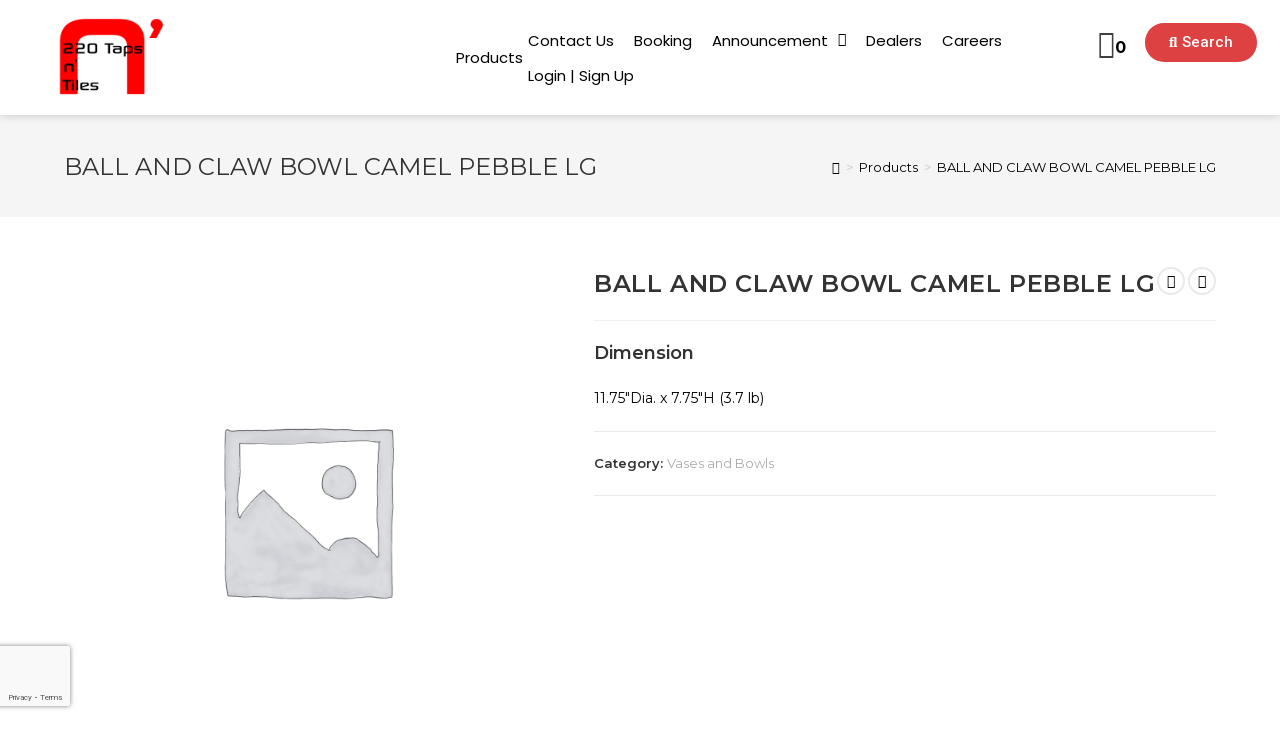

--- FILE ---
content_type: text/html; charset=utf-8
request_url: https://www.google.com/recaptcha/api2/anchor?ar=1&k=6LfkfdAiAAAAAOzzhEFvUmjnWOZ20QcpEIe9NxIy&co=aHR0cHM6Ly9mZWxwb3J0LmNvbS5waDo0NDM.&hl=en&type=v3&v=7gg7H51Q-naNfhmCP3_R47ho&size=invisible&badge=bottomleft&sa=Form&anchor-ms=20000&execute-ms=30000&cb=nwdwnehj5w5c
body_size: 47868
content:
<!DOCTYPE HTML><html dir="ltr" lang="en"><head><meta http-equiv="Content-Type" content="text/html; charset=UTF-8">
<meta http-equiv="X-UA-Compatible" content="IE=edge">
<title>reCAPTCHA</title>
<style type="text/css">
/* cyrillic-ext */
@font-face {
  font-family: 'Roboto';
  font-style: normal;
  font-weight: 400;
  font-stretch: 100%;
  src: url(//fonts.gstatic.com/s/roboto/v48/KFO7CnqEu92Fr1ME7kSn66aGLdTylUAMa3GUBHMdazTgWw.woff2) format('woff2');
  unicode-range: U+0460-052F, U+1C80-1C8A, U+20B4, U+2DE0-2DFF, U+A640-A69F, U+FE2E-FE2F;
}
/* cyrillic */
@font-face {
  font-family: 'Roboto';
  font-style: normal;
  font-weight: 400;
  font-stretch: 100%;
  src: url(//fonts.gstatic.com/s/roboto/v48/KFO7CnqEu92Fr1ME7kSn66aGLdTylUAMa3iUBHMdazTgWw.woff2) format('woff2');
  unicode-range: U+0301, U+0400-045F, U+0490-0491, U+04B0-04B1, U+2116;
}
/* greek-ext */
@font-face {
  font-family: 'Roboto';
  font-style: normal;
  font-weight: 400;
  font-stretch: 100%;
  src: url(//fonts.gstatic.com/s/roboto/v48/KFO7CnqEu92Fr1ME7kSn66aGLdTylUAMa3CUBHMdazTgWw.woff2) format('woff2');
  unicode-range: U+1F00-1FFF;
}
/* greek */
@font-face {
  font-family: 'Roboto';
  font-style: normal;
  font-weight: 400;
  font-stretch: 100%;
  src: url(//fonts.gstatic.com/s/roboto/v48/KFO7CnqEu92Fr1ME7kSn66aGLdTylUAMa3-UBHMdazTgWw.woff2) format('woff2');
  unicode-range: U+0370-0377, U+037A-037F, U+0384-038A, U+038C, U+038E-03A1, U+03A3-03FF;
}
/* math */
@font-face {
  font-family: 'Roboto';
  font-style: normal;
  font-weight: 400;
  font-stretch: 100%;
  src: url(//fonts.gstatic.com/s/roboto/v48/KFO7CnqEu92Fr1ME7kSn66aGLdTylUAMawCUBHMdazTgWw.woff2) format('woff2');
  unicode-range: U+0302-0303, U+0305, U+0307-0308, U+0310, U+0312, U+0315, U+031A, U+0326-0327, U+032C, U+032F-0330, U+0332-0333, U+0338, U+033A, U+0346, U+034D, U+0391-03A1, U+03A3-03A9, U+03B1-03C9, U+03D1, U+03D5-03D6, U+03F0-03F1, U+03F4-03F5, U+2016-2017, U+2034-2038, U+203C, U+2040, U+2043, U+2047, U+2050, U+2057, U+205F, U+2070-2071, U+2074-208E, U+2090-209C, U+20D0-20DC, U+20E1, U+20E5-20EF, U+2100-2112, U+2114-2115, U+2117-2121, U+2123-214F, U+2190, U+2192, U+2194-21AE, U+21B0-21E5, U+21F1-21F2, U+21F4-2211, U+2213-2214, U+2216-22FF, U+2308-230B, U+2310, U+2319, U+231C-2321, U+2336-237A, U+237C, U+2395, U+239B-23B7, U+23D0, U+23DC-23E1, U+2474-2475, U+25AF, U+25B3, U+25B7, U+25BD, U+25C1, U+25CA, U+25CC, U+25FB, U+266D-266F, U+27C0-27FF, U+2900-2AFF, U+2B0E-2B11, U+2B30-2B4C, U+2BFE, U+3030, U+FF5B, U+FF5D, U+1D400-1D7FF, U+1EE00-1EEFF;
}
/* symbols */
@font-face {
  font-family: 'Roboto';
  font-style: normal;
  font-weight: 400;
  font-stretch: 100%;
  src: url(//fonts.gstatic.com/s/roboto/v48/KFO7CnqEu92Fr1ME7kSn66aGLdTylUAMaxKUBHMdazTgWw.woff2) format('woff2');
  unicode-range: U+0001-000C, U+000E-001F, U+007F-009F, U+20DD-20E0, U+20E2-20E4, U+2150-218F, U+2190, U+2192, U+2194-2199, U+21AF, U+21E6-21F0, U+21F3, U+2218-2219, U+2299, U+22C4-22C6, U+2300-243F, U+2440-244A, U+2460-24FF, U+25A0-27BF, U+2800-28FF, U+2921-2922, U+2981, U+29BF, U+29EB, U+2B00-2BFF, U+4DC0-4DFF, U+FFF9-FFFB, U+10140-1018E, U+10190-1019C, U+101A0, U+101D0-101FD, U+102E0-102FB, U+10E60-10E7E, U+1D2C0-1D2D3, U+1D2E0-1D37F, U+1F000-1F0FF, U+1F100-1F1AD, U+1F1E6-1F1FF, U+1F30D-1F30F, U+1F315, U+1F31C, U+1F31E, U+1F320-1F32C, U+1F336, U+1F378, U+1F37D, U+1F382, U+1F393-1F39F, U+1F3A7-1F3A8, U+1F3AC-1F3AF, U+1F3C2, U+1F3C4-1F3C6, U+1F3CA-1F3CE, U+1F3D4-1F3E0, U+1F3ED, U+1F3F1-1F3F3, U+1F3F5-1F3F7, U+1F408, U+1F415, U+1F41F, U+1F426, U+1F43F, U+1F441-1F442, U+1F444, U+1F446-1F449, U+1F44C-1F44E, U+1F453, U+1F46A, U+1F47D, U+1F4A3, U+1F4B0, U+1F4B3, U+1F4B9, U+1F4BB, U+1F4BF, U+1F4C8-1F4CB, U+1F4D6, U+1F4DA, U+1F4DF, U+1F4E3-1F4E6, U+1F4EA-1F4ED, U+1F4F7, U+1F4F9-1F4FB, U+1F4FD-1F4FE, U+1F503, U+1F507-1F50B, U+1F50D, U+1F512-1F513, U+1F53E-1F54A, U+1F54F-1F5FA, U+1F610, U+1F650-1F67F, U+1F687, U+1F68D, U+1F691, U+1F694, U+1F698, U+1F6AD, U+1F6B2, U+1F6B9-1F6BA, U+1F6BC, U+1F6C6-1F6CF, U+1F6D3-1F6D7, U+1F6E0-1F6EA, U+1F6F0-1F6F3, U+1F6F7-1F6FC, U+1F700-1F7FF, U+1F800-1F80B, U+1F810-1F847, U+1F850-1F859, U+1F860-1F887, U+1F890-1F8AD, U+1F8B0-1F8BB, U+1F8C0-1F8C1, U+1F900-1F90B, U+1F93B, U+1F946, U+1F984, U+1F996, U+1F9E9, U+1FA00-1FA6F, U+1FA70-1FA7C, U+1FA80-1FA89, U+1FA8F-1FAC6, U+1FACE-1FADC, U+1FADF-1FAE9, U+1FAF0-1FAF8, U+1FB00-1FBFF;
}
/* vietnamese */
@font-face {
  font-family: 'Roboto';
  font-style: normal;
  font-weight: 400;
  font-stretch: 100%;
  src: url(//fonts.gstatic.com/s/roboto/v48/KFO7CnqEu92Fr1ME7kSn66aGLdTylUAMa3OUBHMdazTgWw.woff2) format('woff2');
  unicode-range: U+0102-0103, U+0110-0111, U+0128-0129, U+0168-0169, U+01A0-01A1, U+01AF-01B0, U+0300-0301, U+0303-0304, U+0308-0309, U+0323, U+0329, U+1EA0-1EF9, U+20AB;
}
/* latin-ext */
@font-face {
  font-family: 'Roboto';
  font-style: normal;
  font-weight: 400;
  font-stretch: 100%;
  src: url(//fonts.gstatic.com/s/roboto/v48/KFO7CnqEu92Fr1ME7kSn66aGLdTylUAMa3KUBHMdazTgWw.woff2) format('woff2');
  unicode-range: U+0100-02BA, U+02BD-02C5, U+02C7-02CC, U+02CE-02D7, U+02DD-02FF, U+0304, U+0308, U+0329, U+1D00-1DBF, U+1E00-1E9F, U+1EF2-1EFF, U+2020, U+20A0-20AB, U+20AD-20C0, U+2113, U+2C60-2C7F, U+A720-A7FF;
}
/* latin */
@font-face {
  font-family: 'Roboto';
  font-style: normal;
  font-weight: 400;
  font-stretch: 100%;
  src: url(//fonts.gstatic.com/s/roboto/v48/KFO7CnqEu92Fr1ME7kSn66aGLdTylUAMa3yUBHMdazQ.woff2) format('woff2');
  unicode-range: U+0000-00FF, U+0131, U+0152-0153, U+02BB-02BC, U+02C6, U+02DA, U+02DC, U+0304, U+0308, U+0329, U+2000-206F, U+20AC, U+2122, U+2191, U+2193, U+2212, U+2215, U+FEFF, U+FFFD;
}
/* cyrillic-ext */
@font-face {
  font-family: 'Roboto';
  font-style: normal;
  font-weight: 500;
  font-stretch: 100%;
  src: url(//fonts.gstatic.com/s/roboto/v48/KFO7CnqEu92Fr1ME7kSn66aGLdTylUAMa3GUBHMdazTgWw.woff2) format('woff2');
  unicode-range: U+0460-052F, U+1C80-1C8A, U+20B4, U+2DE0-2DFF, U+A640-A69F, U+FE2E-FE2F;
}
/* cyrillic */
@font-face {
  font-family: 'Roboto';
  font-style: normal;
  font-weight: 500;
  font-stretch: 100%;
  src: url(//fonts.gstatic.com/s/roboto/v48/KFO7CnqEu92Fr1ME7kSn66aGLdTylUAMa3iUBHMdazTgWw.woff2) format('woff2');
  unicode-range: U+0301, U+0400-045F, U+0490-0491, U+04B0-04B1, U+2116;
}
/* greek-ext */
@font-face {
  font-family: 'Roboto';
  font-style: normal;
  font-weight: 500;
  font-stretch: 100%;
  src: url(//fonts.gstatic.com/s/roboto/v48/KFO7CnqEu92Fr1ME7kSn66aGLdTylUAMa3CUBHMdazTgWw.woff2) format('woff2');
  unicode-range: U+1F00-1FFF;
}
/* greek */
@font-face {
  font-family: 'Roboto';
  font-style: normal;
  font-weight: 500;
  font-stretch: 100%;
  src: url(//fonts.gstatic.com/s/roboto/v48/KFO7CnqEu92Fr1ME7kSn66aGLdTylUAMa3-UBHMdazTgWw.woff2) format('woff2');
  unicode-range: U+0370-0377, U+037A-037F, U+0384-038A, U+038C, U+038E-03A1, U+03A3-03FF;
}
/* math */
@font-face {
  font-family: 'Roboto';
  font-style: normal;
  font-weight: 500;
  font-stretch: 100%;
  src: url(//fonts.gstatic.com/s/roboto/v48/KFO7CnqEu92Fr1ME7kSn66aGLdTylUAMawCUBHMdazTgWw.woff2) format('woff2');
  unicode-range: U+0302-0303, U+0305, U+0307-0308, U+0310, U+0312, U+0315, U+031A, U+0326-0327, U+032C, U+032F-0330, U+0332-0333, U+0338, U+033A, U+0346, U+034D, U+0391-03A1, U+03A3-03A9, U+03B1-03C9, U+03D1, U+03D5-03D6, U+03F0-03F1, U+03F4-03F5, U+2016-2017, U+2034-2038, U+203C, U+2040, U+2043, U+2047, U+2050, U+2057, U+205F, U+2070-2071, U+2074-208E, U+2090-209C, U+20D0-20DC, U+20E1, U+20E5-20EF, U+2100-2112, U+2114-2115, U+2117-2121, U+2123-214F, U+2190, U+2192, U+2194-21AE, U+21B0-21E5, U+21F1-21F2, U+21F4-2211, U+2213-2214, U+2216-22FF, U+2308-230B, U+2310, U+2319, U+231C-2321, U+2336-237A, U+237C, U+2395, U+239B-23B7, U+23D0, U+23DC-23E1, U+2474-2475, U+25AF, U+25B3, U+25B7, U+25BD, U+25C1, U+25CA, U+25CC, U+25FB, U+266D-266F, U+27C0-27FF, U+2900-2AFF, U+2B0E-2B11, U+2B30-2B4C, U+2BFE, U+3030, U+FF5B, U+FF5D, U+1D400-1D7FF, U+1EE00-1EEFF;
}
/* symbols */
@font-face {
  font-family: 'Roboto';
  font-style: normal;
  font-weight: 500;
  font-stretch: 100%;
  src: url(//fonts.gstatic.com/s/roboto/v48/KFO7CnqEu92Fr1ME7kSn66aGLdTylUAMaxKUBHMdazTgWw.woff2) format('woff2');
  unicode-range: U+0001-000C, U+000E-001F, U+007F-009F, U+20DD-20E0, U+20E2-20E4, U+2150-218F, U+2190, U+2192, U+2194-2199, U+21AF, U+21E6-21F0, U+21F3, U+2218-2219, U+2299, U+22C4-22C6, U+2300-243F, U+2440-244A, U+2460-24FF, U+25A0-27BF, U+2800-28FF, U+2921-2922, U+2981, U+29BF, U+29EB, U+2B00-2BFF, U+4DC0-4DFF, U+FFF9-FFFB, U+10140-1018E, U+10190-1019C, U+101A0, U+101D0-101FD, U+102E0-102FB, U+10E60-10E7E, U+1D2C0-1D2D3, U+1D2E0-1D37F, U+1F000-1F0FF, U+1F100-1F1AD, U+1F1E6-1F1FF, U+1F30D-1F30F, U+1F315, U+1F31C, U+1F31E, U+1F320-1F32C, U+1F336, U+1F378, U+1F37D, U+1F382, U+1F393-1F39F, U+1F3A7-1F3A8, U+1F3AC-1F3AF, U+1F3C2, U+1F3C4-1F3C6, U+1F3CA-1F3CE, U+1F3D4-1F3E0, U+1F3ED, U+1F3F1-1F3F3, U+1F3F5-1F3F7, U+1F408, U+1F415, U+1F41F, U+1F426, U+1F43F, U+1F441-1F442, U+1F444, U+1F446-1F449, U+1F44C-1F44E, U+1F453, U+1F46A, U+1F47D, U+1F4A3, U+1F4B0, U+1F4B3, U+1F4B9, U+1F4BB, U+1F4BF, U+1F4C8-1F4CB, U+1F4D6, U+1F4DA, U+1F4DF, U+1F4E3-1F4E6, U+1F4EA-1F4ED, U+1F4F7, U+1F4F9-1F4FB, U+1F4FD-1F4FE, U+1F503, U+1F507-1F50B, U+1F50D, U+1F512-1F513, U+1F53E-1F54A, U+1F54F-1F5FA, U+1F610, U+1F650-1F67F, U+1F687, U+1F68D, U+1F691, U+1F694, U+1F698, U+1F6AD, U+1F6B2, U+1F6B9-1F6BA, U+1F6BC, U+1F6C6-1F6CF, U+1F6D3-1F6D7, U+1F6E0-1F6EA, U+1F6F0-1F6F3, U+1F6F7-1F6FC, U+1F700-1F7FF, U+1F800-1F80B, U+1F810-1F847, U+1F850-1F859, U+1F860-1F887, U+1F890-1F8AD, U+1F8B0-1F8BB, U+1F8C0-1F8C1, U+1F900-1F90B, U+1F93B, U+1F946, U+1F984, U+1F996, U+1F9E9, U+1FA00-1FA6F, U+1FA70-1FA7C, U+1FA80-1FA89, U+1FA8F-1FAC6, U+1FACE-1FADC, U+1FADF-1FAE9, U+1FAF0-1FAF8, U+1FB00-1FBFF;
}
/* vietnamese */
@font-face {
  font-family: 'Roboto';
  font-style: normal;
  font-weight: 500;
  font-stretch: 100%;
  src: url(//fonts.gstatic.com/s/roboto/v48/KFO7CnqEu92Fr1ME7kSn66aGLdTylUAMa3OUBHMdazTgWw.woff2) format('woff2');
  unicode-range: U+0102-0103, U+0110-0111, U+0128-0129, U+0168-0169, U+01A0-01A1, U+01AF-01B0, U+0300-0301, U+0303-0304, U+0308-0309, U+0323, U+0329, U+1EA0-1EF9, U+20AB;
}
/* latin-ext */
@font-face {
  font-family: 'Roboto';
  font-style: normal;
  font-weight: 500;
  font-stretch: 100%;
  src: url(//fonts.gstatic.com/s/roboto/v48/KFO7CnqEu92Fr1ME7kSn66aGLdTylUAMa3KUBHMdazTgWw.woff2) format('woff2');
  unicode-range: U+0100-02BA, U+02BD-02C5, U+02C7-02CC, U+02CE-02D7, U+02DD-02FF, U+0304, U+0308, U+0329, U+1D00-1DBF, U+1E00-1E9F, U+1EF2-1EFF, U+2020, U+20A0-20AB, U+20AD-20C0, U+2113, U+2C60-2C7F, U+A720-A7FF;
}
/* latin */
@font-face {
  font-family: 'Roboto';
  font-style: normal;
  font-weight: 500;
  font-stretch: 100%;
  src: url(//fonts.gstatic.com/s/roboto/v48/KFO7CnqEu92Fr1ME7kSn66aGLdTylUAMa3yUBHMdazQ.woff2) format('woff2');
  unicode-range: U+0000-00FF, U+0131, U+0152-0153, U+02BB-02BC, U+02C6, U+02DA, U+02DC, U+0304, U+0308, U+0329, U+2000-206F, U+20AC, U+2122, U+2191, U+2193, U+2212, U+2215, U+FEFF, U+FFFD;
}
/* cyrillic-ext */
@font-face {
  font-family: 'Roboto';
  font-style: normal;
  font-weight: 900;
  font-stretch: 100%;
  src: url(//fonts.gstatic.com/s/roboto/v48/KFO7CnqEu92Fr1ME7kSn66aGLdTylUAMa3GUBHMdazTgWw.woff2) format('woff2');
  unicode-range: U+0460-052F, U+1C80-1C8A, U+20B4, U+2DE0-2DFF, U+A640-A69F, U+FE2E-FE2F;
}
/* cyrillic */
@font-face {
  font-family: 'Roboto';
  font-style: normal;
  font-weight: 900;
  font-stretch: 100%;
  src: url(//fonts.gstatic.com/s/roboto/v48/KFO7CnqEu92Fr1ME7kSn66aGLdTylUAMa3iUBHMdazTgWw.woff2) format('woff2');
  unicode-range: U+0301, U+0400-045F, U+0490-0491, U+04B0-04B1, U+2116;
}
/* greek-ext */
@font-face {
  font-family: 'Roboto';
  font-style: normal;
  font-weight: 900;
  font-stretch: 100%;
  src: url(//fonts.gstatic.com/s/roboto/v48/KFO7CnqEu92Fr1ME7kSn66aGLdTylUAMa3CUBHMdazTgWw.woff2) format('woff2');
  unicode-range: U+1F00-1FFF;
}
/* greek */
@font-face {
  font-family: 'Roboto';
  font-style: normal;
  font-weight: 900;
  font-stretch: 100%;
  src: url(//fonts.gstatic.com/s/roboto/v48/KFO7CnqEu92Fr1ME7kSn66aGLdTylUAMa3-UBHMdazTgWw.woff2) format('woff2');
  unicode-range: U+0370-0377, U+037A-037F, U+0384-038A, U+038C, U+038E-03A1, U+03A3-03FF;
}
/* math */
@font-face {
  font-family: 'Roboto';
  font-style: normal;
  font-weight: 900;
  font-stretch: 100%;
  src: url(//fonts.gstatic.com/s/roboto/v48/KFO7CnqEu92Fr1ME7kSn66aGLdTylUAMawCUBHMdazTgWw.woff2) format('woff2');
  unicode-range: U+0302-0303, U+0305, U+0307-0308, U+0310, U+0312, U+0315, U+031A, U+0326-0327, U+032C, U+032F-0330, U+0332-0333, U+0338, U+033A, U+0346, U+034D, U+0391-03A1, U+03A3-03A9, U+03B1-03C9, U+03D1, U+03D5-03D6, U+03F0-03F1, U+03F4-03F5, U+2016-2017, U+2034-2038, U+203C, U+2040, U+2043, U+2047, U+2050, U+2057, U+205F, U+2070-2071, U+2074-208E, U+2090-209C, U+20D0-20DC, U+20E1, U+20E5-20EF, U+2100-2112, U+2114-2115, U+2117-2121, U+2123-214F, U+2190, U+2192, U+2194-21AE, U+21B0-21E5, U+21F1-21F2, U+21F4-2211, U+2213-2214, U+2216-22FF, U+2308-230B, U+2310, U+2319, U+231C-2321, U+2336-237A, U+237C, U+2395, U+239B-23B7, U+23D0, U+23DC-23E1, U+2474-2475, U+25AF, U+25B3, U+25B7, U+25BD, U+25C1, U+25CA, U+25CC, U+25FB, U+266D-266F, U+27C0-27FF, U+2900-2AFF, U+2B0E-2B11, U+2B30-2B4C, U+2BFE, U+3030, U+FF5B, U+FF5D, U+1D400-1D7FF, U+1EE00-1EEFF;
}
/* symbols */
@font-face {
  font-family: 'Roboto';
  font-style: normal;
  font-weight: 900;
  font-stretch: 100%;
  src: url(//fonts.gstatic.com/s/roboto/v48/KFO7CnqEu92Fr1ME7kSn66aGLdTylUAMaxKUBHMdazTgWw.woff2) format('woff2');
  unicode-range: U+0001-000C, U+000E-001F, U+007F-009F, U+20DD-20E0, U+20E2-20E4, U+2150-218F, U+2190, U+2192, U+2194-2199, U+21AF, U+21E6-21F0, U+21F3, U+2218-2219, U+2299, U+22C4-22C6, U+2300-243F, U+2440-244A, U+2460-24FF, U+25A0-27BF, U+2800-28FF, U+2921-2922, U+2981, U+29BF, U+29EB, U+2B00-2BFF, U+4DC0-4DFF, U+FFF9-FFFB, U+10140-1018E, U+10190-1019C, U+101A0, U+101D0-101FD, U+102E0-102FB, U+10E60-10E7E, U+1D2C0-1D2D3, U+1D2E0-1D37F, U+1F000-1F0FF, U+1F100-1F1AD, U+1F1E6-1F1FF, U+1F30D-1F30F, U+1F315, U+1F31C, U+1F31E, U+1F320-1F32C, U+1F336, U+1F378, U+1F37D, U+1F382, U+1F393-1F39F, U+1F3A7-1F3A8, U+1F3AC-1F3AF, U+1F3C2, U+1F3C4-1F3C6, U+1F3CA-1F3CE, U+1F3D4-1F3E0, U+1F3ED, U+1F3F1-1F3F3, U+1F3F5-1F3F7, U+1F408, U+1F415, U+1F41F, U+1F426, U+1F43F, U+1F441-1F442, U+1F444, U+1F446-1F449, U+1F44C-1F44E, U+1F453, U+1F46A, U+1F47D, U+1F4A3, U+1F4B0, U+1F4B3, U+1F4B9, U+1F4BB, U+1F4BF, U+1F4C8-1F4CB, U+1F4D6, U+1F4DA, U+1F4DF, U+1F4E3-1F4E6, U+1F4EA-1F4ED, U+1F4F7, U+1F4F9-1F4FB, U+1F4FD-1F4FE, U+1F503, U+1F507-1F50B, U+1F50D, U+1F512-1F513, U+1F53E-1F54A, U+1F54F-1F5FA, U+1F610, U+1F650-1F67F, U+1F687, U+1F68D, U+1F691, U+1F694, U+1F698, U+1F6AD, U+1F6B2, U+1F6B9-1F6BA, U+1F6BC, U+1F6C6-1F6CF, U+1F6D3-1F6D7, U+1F6E0-1F6EA, U+1F6F0-1F6F3, U+1F6F7-1F6FC, U+1F700-1F7FF, U+1F800-1F80B, U+1F810-1F847, U+1F850-1F859, U+1F860-1F887, U+1F890-1F8AD, U+1F8B0-1F8BB, U+1F8C0-1F8C1, U+1F900-1F90B, U+1F93B, U+1F946, U+1F984, U+1F996, U+1F9E9, U+1FA00-1FA6F, U+1FA70-1FA7C, U+1FA80-1FA89, U+1FA8F-1FAC6, U+1FACE-1FADC, U+1FADF-1FAE9, U+1FAF0-1FAF8, U+1FB00-1FBFF;
}
/* vietnamese */
@font-face {
  font-family: 'Roboto';
  font-style: normal;
  font-weight: 900;
  font-stretch: 100%;
  src: url(//fonts.gstatic.com/s/roboto/v48/KFO7CnqEu92Fr1ME7kSn66aGLdTylUAMa3OUBHMdazTgWw.woff2) format('woff2');
  unicode-range: U+0102-0103, U+0110-0111, U+0128-0129, U+0168-0169, U+01A0-01A1, U+01AF-01B0, U+0300-0301, U+0303-0304, U+0308-0309, U+0323, U+0329, U+1EA0-1EF9, U+20AB;
}
/* latin-ext */
@font-face {
  font-family: 'Roboto';
  font-style: normal;
  font-weight: 900;
  font-stretch: 100%;
  src: url(//fonts.gstatic.com/s/roboto/v48/KFO7CnqEu92Fr1ME7kSn66aGLdTylUAMa3KUBHMdazTgWw.woff2) format('woff2');
  unicode-range: U+0100-02BA, U+02BD-02C5, U+02C7-02CC, U+02CE-02D7, U+02DD-02FF, U+0304, U+0308, U+0329, U+1D00-1DBF, U+1E00-1E9F, U+1EF2-1EFF, U+2020, U+20A0-20AB, U+20AD-20C0, U+2113, U+2C60-2C7F, U+A720-A7FF;
}
/* latin */
@font-face {
  font-family: 'Roboto';
  font-style: normal;
  font-weight: 900;
  font-stretch: 100%;
  src: url(//fonts.gstatic.com/s/roboto/v48/KFO7CnqEu92Fr1ME7kSn66aGLdTylUAMa3yUBHMdazQ.woff2) format('woff2');
  unicode-range: U+0000-00FF, U+0131, U+0152-0153, U+02BB-02BC, U+02C6, U+02DA, U+02DC, U+0304, U+0308, U+0329, U+2000-206F, U+20AC, U+2122, U+2191, U+2193, U+2212, U+2215, U+FEFF, U+FFFD;
}

</style>
<link rel="stylesheet" type="text/css" href="https://www.gstatic.com/recaptcha/releases/7gg7H51Q-naNfhmCP3_R47ho/styles__ltr.css">
<script nonce="TdjD71L3YqXAVfEXXdS2Zw" type="text/javascript">window['__recaptcha_api'] = 'https://www.google.com/recaptcha/api2/';</script>
<script type="text/javascript" src="https://www.gstatic.com/recaptcha/releases/7gg7H51Q-naNfhmCP3_R47ho/recaptcha__en.js" nonce="TdjD71L3YqXAVfEXXdS2Zw">
      
    </script></head>
<body><div id="rc-anchor-alert" class="rc-anchor-alert"></div>
<input type="hidden" id="recaptcha-token" value="[base64]">
<script type="text/javascript" nonce="TdjD71L3YqXAVfEXXdS2Zw">
      recaptcha.anchor.Main.init("[\x22ainput\x22,[\x22bgdata\x22,\x22\x22,\[base64]/[base64]/bmV3IFpbdF0obVswXSk6Sz09Mj9uZXcgWlt0XShtWzBdLG1bMV0pOks9PTM/bmV3IFpbdF0obVswXSxtWzFdLG1bMl0pOks9PTQ/[base64]/[base64]/[base64]/[base64]/[base64]/[base64]/[base64]/[base64]/[base64]/[base64]/[base64]/[base64]/[base64]/[base64]\\u003d\\u003d\x22,\[base64]\\u003d\x22,\x22wo5WIsKyw4Fqw5vDkHZYw5tqRsK4Rzx0wrTCrsO+bsOLwrwGFT4bGcKgCU/DnThtwqrDpsOzN2jCkCbCk8OLDsKKVsK5TsOPwobCnV4fwo8AwrPDk0rCgsOvIcOSwozDlcOKw6YWwpVjw64jPjjChsKqNcK9K8OTUlvDk0fDqMKrw7XDr1IZwq1Bw5vDhcOawrZ2wp/CusKcVcKmT8K/[base64]/[base64]/ClGQfwpHCp8KRwq3ClCvDscO1w7PDocOAwqxQwodRNsKfwp7DssK7I8OvEcO0wqvCssOZEE3CqDjDplnCsMOyw7djCn5AH8OnwpMfMMKSwoPDssOYbBHDkcOLXcOywo7CqMKWbsKwKTg/[base64]/Cn8OawoJBKcKCwozDr8OdR8Ogf8KfwrPCgMKFwp7Dvjxyw7XCrMKhWsKzUsKSYcKhGlvCiWXDlcOmCcOBLxIdwo5ewpjCv0bDgG0PCMKMLH7Cj2kBwro8PGzDuSnCjm/CkW/[base64]/CtMKxWFlbWcKfW1N/wprDgsOxw7PDn8K4JsO5Li1uVgZ0e05dV8OCXsOIwoTCqsKjwo4kw7/[base64]/CtDPCmFlIc8OPY0jDj3DDsxTCiGHCt3vCkmgvZ8KUQMK0woDDg8KNwqHDmh/DmGHCgUzCt8Kgw4cGKxDDqjrDnx7CqMKOAcOHw6phw5gAbcKFf29cwp5QagoJwrTCvsO2WsKXTijCuFvCj8KJw7PCtiRGw4TDqi/DkAMhHlfClHEcW0TDvsO4D8KGw4IIwoNAwqI/[base64]/SWvDgcKVUsOJaMKYw4Ipw6ddWyoRTMOpwq7DhCcoBsKKw5fCvMOqwp3DqBkxwrvCh0BlwrAUw7d8w4zDjMOewpwUWMKJE1w3VjHCpA1Aw6VhDGJBw7nClMKgw7DCslEpw7rDocOmE3/ChcOEw7PDjMO3wonCnFDDhMK7f8OBKsKhwrXChsKww4LCl8KFw6rCosK+wrd+Sjk3wp7DkGvCjSpleMKkRMKTwqLCocOYw7k6wrTCjcKjw7IhdAdmIwh+wpNjw4HDgsODTMKGPQ7Cl8KXwrvDrcOAZsOZbMOFXsKGKsKiawvDs1vClgHDiA7CmsOBF0/[base64]/[base64]/[base64]/OELDk1HCu8OFDyw+BjLCgsKXwowwOn3CssK/[base64]/Cl8KuCWjDpCjCpCvCv1FPKG84Xg8Dw4VQLsOvW8OLw4MCdFfDvcOfw57CkgLCtsKLEgNDGGrDkcK7wroFwqc3worDq1dSQcK9TsOCaG/[base64]/Dl8OkHcOMJcKnCsKhwqAOw7gMw5vCp8Kfw60Cf1nCk8KRwo4UI27DvMOtw67CkcOGwrVOwpN2clPDiwvDsDvCqcKdw7PCshdDWMKJwpXDhkZjcC/[base64]/w7wHXnLDqsOEAyITworCqgvCtUbCmFU1ICBfwqzCpUgyMHnDh3nDiMOYUhJmw6RRCBJ+XMKgRMOuH3fCpXPDosKsw7Y9wqh6aBpawrcyw6/CkgDDrmoQJsKXPkEmw4JVfMODbcOhw4/[base64]/CpMO2w4zDgyPCiMKkwogEwpLCrjTDq8OPwqTDv8O8w5rCh8KgdsKANsO3VW8GwrkGw7ZaClvCi33CikvDsMO7w4YmXMOxW0I4wpZeL8OVGAImw5bCmMKMw4XDgMKQwpkrZsO9wpfDoy3DosO8XMOiHjfCncOqLAnCtcKkwr1/wozClMOOwocQNSHCisK3TyMwwoDCkxRZw6HDkgMFb1oMw7B7woRkasOGBVfDg3PCnMOjwp3CjiIWw6LDpcKUwpvCt8KGKMKiUyjCkMOJwqnCgcKawoV6w73DmXgJeVwuw6zDjcKlfxwEDcO6w59NQBrCqMOLQWjCkm5xwqE/wrFuw7F1Niwgw4HDlcK9TTbDihwtw77CnR1scMOBw5PCrsKUw69Aw65fVMOjCHvCvjvDl0VjEcKAwp4Mw7/DhBBOw4NBYcKpw7TCg8K0KCfCv1Jcw4nDqWVMwqE0cWfDu3vDgMKqw4jDgFDCoh/ClhZydcOhwozCtsKfwqrCsAMQwr3Do8KJY3rCk8OWw4jDscO/XkVRwqnDjScmBHwpw7LDgMOowojCnlxqfW7Cjz3Do8KaDcKhOWI7w4/CsMK+TMK2wrR/wrBJw7LCgXTCnEoxG1nDusKudcKow54aw5nDiS7DnR05w6HCoWLClMKOOXQcMyBoNU7DoUVcwonClDbDr8OAwqnDoh/DkcKlOcKiwq/DmsO4JsOrdibDuRAEQ8ODelHDp8OQRcOeOcKaw4HDn8KvwrMPwoDDv3bCmTJUIU1Fb2rDq1/Dv8OydsOLw63CpsKwwr/DjsO0wrh3W3o6MjwJWXceTcOhw5LDmiHDhgg4wp9VwpXDkcKPw6dFw5/[base64]/CssOKw5vCq2fCoEo7fXgqw5XCsy88w4luIMK7woRbSsOzFxddZ0YgTcK+wqTCkgQLKMK3woZWbMOrLMKvwqTDtn0Tw7HCscKkwoxqw7EiVcOQw4zDhwnCg8K0wqrDmsOIR8KtfTLClhfDmGDDrsK/wr/ChcOHw6twwpsxw6nCrGbCgMOVwrnCrVzDgMKEPVwSw4YXw6N7B8OqwqERJcKHw6zDjirDlSTDrBI4w6tAwpTDuzLDt8Kec8OIwo/CusKTw7c3Zx3CiCQAwpowwrsAwopMw4ZRIcKPNwrCrMOOw6XCjcKqDEQNwqUXaAVdwprDoFHDgV0TUcKIEXPDgyjDhcKyw4vDpFQww4/CosKRw74Qb8O7wovChBDCknrDk0MNwqrDvzDDhF8pXsOVVMK9w4jDiwXDpmXDmsK/wrh4wo0OLsKlw5c6w5d+QcKuwrxTCMOaSwN6J8OdXMOWUwIcw75TwpbDvsKxwoR5w6nCr27Dkl1Uc0zDlg/[base64]/woAcwph/w6drwojCmmVsw6hXMBvDtcO0asOswrFrwo7DrDRaw4VFwqPDmEnDqTbCo8KmwooBAcODOsOVPA3CtcKYd8K2w7p3w6jCjA1gwpwZLEHDvjZ8woYoBABlaULCs8KJwozDjMOxWBR5wrLCqGU/a8OvMBJGw41Sw5vCkQTClXzDrgbCnsO7wo8Ww5VCwrrCksOHScOVdhTCl8K5w6wnw6JUw7V3w71Swo4IwqBFw6IPBHB/[base64]/w70oB2/DkTRPL2jChFvClx0lw7DCmTDDg8KUw5DChzARUsKsTWwUUsOOW8Oiw5TDqcOdw44ew6/CtMOzTWjDklAZw5PDolhCUsKjwrdzwqLCkAHCjUVYc2UPw7jDh8OGw4Jjwroow7XDjsK0BATDh8KQwpsTwpsHBsO/XlHCsMOhw6HDt8OOwqDDinEpw4LDgh0mwoMWXULCpsOuKXN0WCQdBsOKTsK4PHZnJ8Kcw5HDlUlAwr0AJGnClTdXwr/DsCXDgsKaAEVZwqjDgmpUw6XCqh5DfHnDm0vCviTDq8Odwr7DisKIVDrDiVzDgsKCMmhFw6/CqSwBwpMkFcKzGsK+HzR9woFZTMKQDXBBwpoIwp7Dn8KFGcOjWynChhfDk3vCtGnDp8Ogw4DDjcO6wr1qPsOZAHEAf1kmQQzCvnjDminCm0nCiGccA8OlQ8KTwqXDmD/[base64]/OsOcw7wPw6rCj8K5woI/wq9NCFBmT8Ktw44Rw78dayzDqCDDgMOrLi/CkcOIwq3Cq2TDhDUITzkZX1DCr0fCrMKCTR5owqrDvsKDKRIiBMObP1EVw5Jbw5dqCMKRw7jCgh4BwpEha3/DiDvClcOzw6cUH8OvY8Ocw4k1aQDCusKtwr7DjcKcw4LDo8OsWmfCksOYRsKrw6pHYwYdehLCiMKMwrfDuMK7wq3Ckmh9DyBRezfDgMOIbcOICcKWw77CisOJwphueMOAScKHw4rDhcO4wr/CkTsbIMKGCDcFPsKtwqoHZsKTTsKgw57CtMOgZD1salnDocOzc8K5GE8oT1PDssOLPUp/BWMywqNiw5YsB8KUwqZmw6PDiQFHc3jCvMKTw7MZwpc8Kgc2w4fDj8KTNsK/CTDDo8OrwovCnMKww6/Cn8K0wrzCoz/[base64]/Cq8KZw5/Cl8K8DcOow4QLw6fCj8KTOMOSccKxLkJ3w65LLMOYwrtOw4XChnfCm8KFO8KwwpTCnHzDo33CoMKdaUtKwqNCdCrCr3LCgx3CpsK+UCtywq3DlEzCr8O8w4/DmsKRcy4PasOfwqLCgCzDjcKYLn5Qw7ECwp7Dk0LDvh0+N8Onw6nCi8O6Pl3Dl8KDQjLDicOWTD/DuMO6RkvChk0fGsKIbsO2wrfCt8KEwrrClFnDksKHwoZhYsO6wpFXwr/Cv1PCigXDi8K6IA7CpCTCisOoLUzDjMO1w7fCv3YeIMO2IjnDicKWQcO+ecKzw5lAwp5yw7nCqMKawpnChcK+w5k9wonDjMOkw6vDsWbDu0NwJyRPNwJZw4gHFsOrwrpcwqnDh2AsA13CpWsgw7Mxwqxhw43DuzjCmHAFw7TCiGUywojDpCTDjmBmwohDw5wuw4U/RWjCksKFe8OowpjCmMOZwqB9wq9QRjMMdRRPQFzChz9DIsOTw6XDiAs5IlnDvSAtVsKjw6rDqcKTUMOgw61Uw40kwrvCqRJow4pOFB1oVy9+GsO3McO4wqtRwpzDrcKAwoZQPsKjwq5yEsOwwpAgHCAEwoU6w77Co8OIAcOAwq/Dl8Oyw6DCl8OeQE8ySC7CpBNBGMOVwrHDsy7DsAzDkj/CkcOFwrkMCjjDhlHCrcKwasOqwoAzw48uw5rCpMOJwqZTXzfCr0lEVgEKwpXDvcKXAMOUw5DCgwxRwqE3JmTCi8O0BMK5AcO3ScOQwqLCsldGw6/DuMK6wrYQwr3Cp1rDm8KpbsO2w4VEwrfClXbCvkRUGTHCnMKPwoZvTU/[base64]/Cq8KXecKKbw/DsH03w6UGwrbCscO2S29dw5fChMKYZHPDucKnw6nCuSrDpcK3woIEGcKKw5ZaRybCqcOKwqPDs2LCjBbDkMKVCD/CssKDbV7DjsOlw5MCwpHCmjNHwr/Cs1bDgzDDhcOww5nDpWpmw4fCtcKew63DslHCpsK3w43Dv8OTUcK8LA5RMMOBXW55dEBlw6okw53DkD/[base64]/wqNaD8OvbsK/w40VA8K+w7/[base64]/DnCXCtsO6T1Q6VyZcwoAZUgZHw7jDgw3ClBnDpxnCnBlAOsOGEVRhw5k2wqHCvMKsw7DDrsKaZRlfw5fDkClcw5EnShV8UHzCqTvClmLCm8OVwqs0w7bDh8Oew7BuIhVgesOtw7PDlgrDsn3Co8O2EsKqwqrChVXClcK/H8KJw6IIPjc/OcOnw51QJzPCp8OjEMKww4HDumYdGD3Cohsgwr0Aw5zDrQnDgxgSwqTCgMK2w6BEwoDCgVlEPcKuehkSwr9SN8KDVHnCtcKzZDTDm1wewpZgGsKeJMO3wph9dsKBDgfDh010wqsFwrVsdgFPasKVRMKywrIWXcKqQsK0ZnonwozDshzDgcK/wrBRaE83cDc3w43DkcOQw6vCnMO1BGLDkjJKY8KfwpFSQMOFwrLClR8dwqfChMKABwhlwocgSsOoBMKTwrVuEGnCqkJKTcKpGSjDlcK+NcKiQFjDu3vDncOGQiAhw45mwrHCuAnChxnCjSjDh8KPwo/CtcKGCMORw7VcK8O3w5Azwp0xVsOJPz/CjQwPwoTDpMOaw4/DsmvCjXrCuztnFMODSMKlLQ3Do8OJw7F1wr8VXSPDjSvCrcKDw6vCtcOfwrfCv8K4wrjCuinDgho8AxHCkhR5w7HDpMO/[base64]/[base64]/CrcOrVWPDvsKawolawrNaJcKjJsO0JF/CqSjDlhYIw5ptQ3bCocKnw63CtMOFw4XCqcORw6kQwqpAwqDCtsKmwpHCnsKuwqkpw5XCvjTCgGhyw4jDtcKtw4HDr8OawqnDo8KeBEbCqcKxYW0IK8KkNsKRGAvCpsKSw5pBw5fDp8O5wpDDjzduScKUQMK4wrLCtcO+MBbCpEFNw6/[base64]/asO4wrMUTTPDmF3Cow3CpmguWwzDtnPDisOTdFItw6ddwrjCh21IQWAhS8KlHCPCmMOBYsOaw5BqR8Orw40Uw6zDjcO4w7oiw5Iew51Jb8KDw6ozKmfDiyNawrsjw7HCncOTJBQwSsKRHzzCkm3Ckhh8NjUGwq5mwofChDbDgy/DkQVgwojCt1DDkkBEwq0nwrbCuA/Cg8KRw4A3V0g2FcKUw7zClMOEw4bDrMODw5vCmmcgaMOKw4t6w7XDg8KfA3JUwojDp08lZcKYw5rCm8OuP8OzwowzM8OfIsKuamV/w6EAJMOYwoLDsAXCisO9XRwjYzgXw5vDggpvwoDDmjJvbcKRwoN+QsOLw6fDhXnDusKCwpvDsGo6MBLCs8OhPXHDmzVBDQjCn8OzwoHDjMK2wrTChAvDgcK/OCbDocKawow3wrPDmjpow5lcIsKrZMKewrHDocK7c11Ow53DoiVIWAd6XcK8w4VwQcOZwrHCqV/DgglQe8OMXDPCucOyw5DDgsKhwqXDgWdgeSAGRz5BNMKTw5pgWFnDvMKQUsKHTDbCoyPCpX7Cq8O2w7bDoAfDhsKdw6XCvcOgEMKWEcOBHnTChDEQVsK+w6jDqMKiwozDiMKewqJFwqN/w73DkMK+RsKkwpbCnE/ChsKqUnvDpsOXw6wwAxnCjsKELsOQAcKaw7vDucKrOh7CmF7CosKhw64kwoxvw7ReZAEHBwZuwrTCnh3DuC8/Tzhkw44wOywDGcOFG05SwqwIVDxCwoYEdsObXsKFZh3DomfDlsKRw4HDp0TCs8OPMxFsPzvCjsO9w57Cs8KgScKWHsKKw6bCmETDpcKDBUvCosKRC8OYwozDp8O+BinCoS3DtlnDp8ObXsOsbsKLW8Okw5UKFMO1w7/DmcO7RCTCkhh8wrHCinB8wpQFw5TCvsODw5IPcsOzwr3Dl2TDiEzDosK6Ihx1VcOnw7zDjsOFEWNlwpHClsKtwoA7KMOEw6rCoHRswq7ChBIWw6rCjRFhwph/JsKVwoQMw7xtV8OBZFDChjASJsKkw5nCl8Oow5XDicOzw7dAEWzCgsOuw6rDgBdmJ8Orw7hdEMOBw5xLE8Ofw4TDmldqw71ow5fCpAtDWcOwwp/[base64]/Co1nCi0HCvSHCjzoqOcKHP8KlSGnDliPDuCYqAMKuwovCl8O9w4wVVMK6NsOpwpTDq8KsKHXCqcO3wqoew452w7TCmcK2XWLCssO7LMOcw4HDh8KIwo4Rw6EkHzvDtsKiV27Chi/Cj0AbVmZDbsKRw5rCqlJCMVXDu8KtEMOVP8OXJzk1bnUyClHCiWTDlMKyw6PCjcKKw6l/w5DDsSDCjSLClB7Cq8OPw6fCksOdwr4ywrUrJCMOS1dQw4LDukHDph/DlyTCosKoEypxf19qwotewrBUUMOfw7l/fVnCtsKxw5DDscKDYcOdNMOVw4TCvcKBwrHDqRnCksOXw5/[base64]/CqcOWcnfCmFrDvhPDlMO1wptzwoDDkDMpw6RRwrpwS8KCwpzDtxbDt8KQY8KwCCBUMMKwHSzDg8OXTjB1d8OCHsO9w6sbwpnCuw0/[base64]/CosK+U3Iyw4jDrcOowprCvsOgFMKKw73CgMOvw5J5w4/[base64]/DtjUHw7jDhCXCpcKtZAILwp5+w6o8w7YXEcKtw68SG8KEwoHCuMKDYsKjWw5Vw4HCrsK7H0FCCl/[base64]/DiMOmwqPClMKcLTLCmU0GUsO4bBDDhsK4LcKWQ3zCvsK0YsOZH8KMwozDjRxSwoMTwrPDrMOUwqprTiTDlMOQw6IIGEtuw51wTsO3FhbCrMOFRAY8w7DCnm9PLMObIDHCjMOzw4vCmSLCq0rCqsKgw63CoFVVasK2BUXCmkHDtsKRw79uwp/Dp8OewowpE1zDgiI6wqcxE8OxTFJ2X8KbwptIT8OfwqzDp8OED2XClMKZw63CgAPDo8Kcw5/DusKcwqM0w6lMTmcXw6rCjgMYUMKuw4LDisKqW8K/[base64]/CncOgGcKIw6TCvcKgwrF+wo3DssKlw4TDqcO6MDI+w7Esw5UcAk1yw6oSecOLGsOow5khwq1jw67CuMOKwpB/d8KIwp3CocKmHkTDrsKTdzFKwoN4G1vCtMO4BcKiw7HDkcK6wrnDmy4swpjCtsKjwoxIw4PCqRrDnMOewpvCuMKfwrU+Sj/CskQtcsOGcMK+a8KkEsOfbMOQw5RiIAXCpcKsX8O+fm91ScKzw4EWw6/Ci8Oswrl6w7nDqMOjw7/[base64]/wovChUDCrcKXQsKjwobCkX7DhQ8IAsKsf27CrMKIwqUDwqzDvkXClkg+w5tJbQ3DsMOHXcOOw6fDjHZSRgMlQ8KiWsOpH0rCgMKcLsKtw6IcUcKDwrcLb8K2woEKQhPDosOhw4zCssOfw6EGcR9Vwo3DoE8cb1DCgT0MwqV9wpLDslRBw7AlMSwHw6A+w4/ChsKOw5HDkHNwwroDSsKWw78tQsK0wp7CjsKEXMKPw5QHV18xw47DtsOudR7CnMKdw4BMwrnDsVIJw7ISRMKLwpfClsKIDMKZHDbCvwtQfVDCqsKPAWXDoWjDrcKjwrzDqcOPwqEabiXDklzCskREwpFMVcOaEMOXOB3DusKgw5xZwqNEUhbCpm3CvsO/HhtlQhs/[base64]/w5nDhTfDunkFwrZ8w5bCvlE6aSRlw5nDu1oSwrnDmsK/woEuwrEYwpPCm8KMV3c0Kg7CmFMNScKEBMKjNgnCocKgZwldw43DlcO5w4/CsEHDisKJElYywrVxwpLDv3nDtsOvw47DvMKywrbDusOowq5Vd8OQICN6wpU5UGNJw7IjwqjDosOmw4N3FcKQUcOARsK2D1TCrWfDiAELw6TCncOBRAMccmrDgSgVZW/CiMKdEW3CtDfDuS7Ck1w4w61AWDDCk8OYZ8KCw6XCt8Klw77Cu0whD8KvRj7CscKKw7TCkA3CpQ7Cl8KjVMOGTsKbwqBawrrCvkpLME1Uw4dNwpNoBElwZll4w5Qlw5hXwoLDpXdVJy/DnMKBw519w64Pw6zCoMK4woPDlMKxesKMRj9fwqMCwpA9w7EQw5oGwoHCgBnCvE3Ck8KGw6R4L3V/wqLDj8K5cMOlU1o3wq5DDgMVEsO4YRs+WsOtJcKmw6zCj8KVUEDCh8K/Xy8dSXR6w4jCjDzDsWHCvkU5YsO2fSbCk0R/esKmDMOAKcOkw77Dv8KGLXFfwrrCjcOEwogYUA4MbW/CiGBkw7/CmsOeeHzCkWBCFhrCpAjDgcKcHyNjNnTDumtaw4kpwqPCrMOCwpHDsVrDosKbD8O4w6PDixo8w67CmXXDpwIdU0zDt1JhwqsQBcO5w7hyw7V9wrgBw4k4w7JrCsKIw4ovw7nDnRM8CifCvcKiYMOyC8ONw6wfO8OpQxbCvgttwqTDjT7Ds00+w7Qpw7pWChknUF/DgjzDl8O2L8OAXwHDrsKWw5NeHjhJw47Ch8KPQBHDrTN8w5DDl8K7w4jCvMKxasOQWBp9GhNVwq5fwoxkw69mw5XCqGPDpWfDmQhvwp3DtFkmw4hUXU97w5nCtyvDksKXFm1gKVjCkkjDqMKXaV/CtcOMwodADwFcwqsxdsO1IsKvw5ILw64pEsK3XMKiwrgDwrXCoVbDmcKTwrJyE8Kpw5phPV/DvEIdIMOrDMKHOMKaV8OsWWPCsXvDtAvCkj7DtBbDtMK2w5NdwrULw5XCi8KXwrrCun1dwpcbJMOTw5/DpMOzw5XDmAsZUMOdU8Kaw4VpEB3DvMKbwq0VMMOPcMO5FRbDk8Klw4Y7EF4RHCvCpDrCu8KxGjfCp2hQw6bDlxrDsx/ClMKVDH3Cu0LDssKUFFBHwrJ6w5kjWcObakJXw6/CmU/Cn8KDamjCkEjCmj1bwrnDr3vCh8Omwp7DuTZaFsKaVsKzw7dERMKqw7UTcMKJwp3CkA15ZDMfW0TDmxJ7wpMoZ0YWLTISw6gGwo/DgR5pAcOgZAvDjz7CigXDp8KQTcK0w6RfBwgFwqNIWXgTc8ORaEcqwpTDqg5iwoRhUcKFGy01S8Ovw5nDkcOMwrDDo8OSZMO4wqwbT8K1w4/DucOxwrrDvl1Ldz/[base64]/DmMK0CDbCrcKoLGEcwoMbw7JPwrzDrB/CuWXDoSJoc8KJwosUd8K8woAWf2DCncO0EgxaKsKmw5TCuRvCmg1MEmkvwpfClMOeYMKZw4lewoNFwp40w7l9UMKtw6/DtMOvHSDDr8OpwojCmsOpbHDCscKQwoHCi0DDikbDsMOzXgMUecKOw4dkwojDr3XDs8OrIcKLVzTDln7DmsKoF8OOBBYOwqI/WsOFwpwrF8OkPhAKwqnCtMOVwpBzwqowa1vDrHl4wqPDpsK5wq3DuMKOwqdhQw7CmsKOOiw2wpPDi8K9XTEOJ8OFwpHCmEnCl8OGWkoBwrfCocK/[base64]/bzbDrS3Dh8OHEMO6woZFwovCi8O/[base64]/[base64]/w6vDlMKMw5YgIMKVw4TDj8O/FcOuw5fDsCDDnT4efsK0wpcfw597FsKOwosdSMKaw7/DnlUJATrDjAgRDVVMw6bChiDCvcKbw7jDl0wMI8KxayfCnnbCjFXDiQPCuErClMKuw7nCgy51wp1IO8O8w6vDvUzCqcOYL8Oyw4jDt3kkbH3CkMOow6rCgxYMbwDCqsOSZcKgwq5Rw5vDq8OwRQrCjj3DnFnCosOvwqXCoFMxScOFM8O2X8KIwo9Wwq/[base64]/CmAHDu8O8VH5tw7nCt8OBOmDCr8ORUsOTwpNnwofDlcOQw4/[base64]/WcO5Q8KuV0XCnMKgVsObZcKdF8OJw4jDoRzDmXAjacOAwqnCo13DihgPw63DgMO4w6nCusKUKFnChcK6wqcgw5DCncOOw5jDu0HDrsOEwqvDiCHDtsKXw4PDhFrDvMKbVEPCpMKSwofDimvDvArCqFstw6EmCMKPL8Kwwq/CvB7DkMOxw7dbHsKYwprCmMOPEGI7wpTDj0LCk8K1wqpVwoscM8K5BsKlHMO7byQ8wqhWIsKgwoPCtyrCtB5mwr/ChMKFM8KvwrwqeMOsfhpZwqcswqg5ZMOdGMKzZcKaVm58wpHCpcOsPkURYlMJEW5aS2/DhGRfE8OcScKqwpbDs8KFUhVsW8K+PQkITsK4wrnDgyZMwr93ex/Ckko0VGHDgsKQw63DrMK4RyTCuXQYHwTCnSDDksK6IRTCq0E4w7LDnMKFw6TDmBXDjw0ww7XCoMOVwrEbw4TDncOkUcOCU8KYw6bCqcKaNTIpHUrDm8OQJ8OnwokMPMOyf2bDkMOELMKKBAfDjG/CvsOSwqDComDDiMKAUsO/w53CgXgQFRPClS40wr/[base64]/Ch8ONM8O8w68lw6AtFVQ+wrBSGnbCqxnCggXDsS/[base64]/Du1fDhcK6wqtkw6jChBHCul/DqsKsLMOHw5VrJ8OUw4/Dn8KIw7VRwq7Dh1XCtQZKUT03E3IeY8OpfXzCjRPDhcOOwr7DicK3w6s0w6XCtz9owr5wwpPDrsK9UjQXFMK5esO0TsO5wqXDlsKEw4fCtGXDhCtWAMOKIsKTecK9HcOcw6/DmkMSwpnCq0o6wpArw71awoLDr8KSwrzCnFfCtGvChcKYKyjClzrChsOUcGVCw5RMw6fDkcOrw4JwODHChMOWOGokMVE5PMOowoRXwqNRKRBUw7Vywq3CqMOzw7fDo8OwwpNGUsKrw4p7w6/DhsOUw6R3HMOtZy3DlMKWwrBEJMK/w5zCo8OdN8K3w6t1w6p9w49zwpbDq8KYw7g4w6jCjWDDtmQtw6nDuG3CsxFteFTCpUfDp8O/w7rClVHCo8KDw4HCmV/DtsKjVcONw4zCjMOBTTtCwrLDmcOlXxfDglx7w7fDiVEewqI0OlXDjRZ/w7wPFh3CphzDqHTDsEBsJ30dF8O/woNEIcOWCGjDvsKWwrbCq8OwaMOKS8K/[base64]/ClcK/K8K+ewBGKMOxEDfDmcK8w4gtVGTDvk/ClmvCi8Ofw53Cqg/Chj3DsMOAwq0jwq9Zwqsww6/CisOnw63DphlTwq8ARW/DscO2wrAvUyVacWRhFEDDu8KXVS0fASZ3Y8OCOMOBDsK7UgLCr8OtPS/DicKWAMOHw6/DpT5RKj44wrooGsO/wq7CkG45CMO6Zg7DiMOhwotgw5k9B8OICRXDmRjCuSE0wrwqw5TDvcKxwpHCm2UGJ1ptbcOhGsOiesOOw6rDgQRNwqDCnsKsbDsnY8OhQcOawrjDrMOeNBPCtMK+woccwoEtGC7CrsK/SznCjFRWw6jCoMKmUMKNwrDCnRwtw5jDhMOFAsOtJMKbw4MtAVzCuzE7dQJkwprCtyY3PMKDw5DCpmTDk8OVwoIVHyXCnGfCncOlwrwpDh5UwrI8UUjCjT3CksOhdgsewrrDoDUFTQIebXg/GBTDgTc+w68bw6UeJMKUw5srecOFeMO+wpJlw710dVB7wr/Dq2BewpNVCMONw4AnwozDsVTCsR0bfMOuw7BnwpBtRMKYwo/DkXnDjQHDgcKmw6rDsTxpbStOwovDogYTw5fCrBLDlFnCohA7wrYFJsKuw4Y9w4B/[base64]/D8O+HR3DqCwDPsONHEnCqknDmg8fwo5fI2XDiQI7w64zX3rDhW7DoMONVE/Dsw/[base64]/w7kSesKCPcO7I0ZeKn7CnMO9f8OtZErDqcO2JjPCnyDClzEYw4zDl2lJbsONwpzDr1ghAncYw6vDrcKwRzAqHcO+TcKwwoTCj1TDsMODG8KWw4p/w6PDsMKAw4HDkX/DgnjDk8KSw4fDp2bCi2/[base64]/Dh8OfFMO5wo8NwobCncOdwpzDhsOLesObw7LCiW8FW8OgwoDCgcOlA1DDl2wWFcOAO0pPw47DkMOsWVjDqF40V8K9woVeeHJPQh3Dj8KYw7ReZsOFD3/DtwLDu8KLw49hwqkgwobDg37DsB4vwrjDqcK7wo4QUcKKacOrRw3DtsKVJ00mwrhSEmI+TH7CpMK1wrE8V1JaGsKxwqvCk0vCjsKAw6Zdw4x4wqzCjsKiXUQSUcOjeyTChhfCgcOIwrNLaU/[base64]/[base64]/DqcO2wpjCoEnCrMKuworDgjvDp8O0w5vDmDhlwpEDw5tVw7ELUCcDO8KIw40nwqnCl8K6wrHDs8K1RDTClMKsYTI3Q8KZKcOGFMKYw6BFVMKiw4QTSzHCpMKTworCv0dTwobDki/DmRzCjx07A3JAwoLCtXfCgsKge8OHwrEcEsKKCcOdwpHCsEx7bkgKHMKbw50ZwqB/wpIEw4PCnj/[base64]/CpHPDr8O0wr4ewojChkEzNBVJwpnCq1AIDwhhHjvDjMOEw50XwroWw4cKF8KGI8K6wpxawqEfeFLDkcOdw6FDw5/Cuj0Cwr44KsKcwpHDmcKVS8KQGnzDjcKsw77DsBxhf3Qdw4s+C8K4AMKAfT3CncONwq3DsMOTH8OfAGIoPWtfwpfCqw81w63DhGfCpX02wr3CkcOkwrXDug/DisOPQFRVE8Kvw7rCm3pywqDDvsO4wrTDssKWDQzCjHxMeg5qTyHDvlnChm/DnHg5wqgQw6DCvcOwRUl7w4bDhcOKw6InUU/DoMKcUcOzUMOCHsK4wpdwCUdnw6lLw7LDpm3Dl8KvTcKnw5bDnMKDw4nDtSZHSGFZw4V2LcKLw6kBez7CvzHCtsOywonDmcKawoTChsKTbybCssKWwr/[base64]/DikTCjcKIwrlwwpDChjfDv8OlwoXClMOQSHhXwq7CqcOcXsOGw4XChRLChG7DisK+w5XDtsK2NE/[base64]/R8K9LAzDqcKqwrt5aR3DnUbCnFTCjjjDk2EXw75bw7fCrVbDpyIFdcOTeWQyw7jCnMKxLGHCpD/DucO3w7ENwr4Xw6sKWxDClBHCpsK4w4F/wrQ1bU4Gw4AqOsO4bcO0YcOtwp5Xw5vDhw81w5bDiMK2QR/CssKjw6BDwojCq8KWCcOnT1/CoAfDnBLCvmXChCPDvnYXwqdLwo3Dm8OQw6QuwpgiAMOfBRdhw6rCs8Oaw7HDoyhhw5wZwobCisOlw4N9S2TCsMKfdcO/w4Uaw4TCoMKLMsKNCFtmw4MTDncTwpjDu1XDmBLCisOiwqxudUrCt8KIdMO9w6ZVYEzDh8KbFMK2w7DCu8OeTcKfQhU2bcKdAj4iwofCvsKQOcO4wrkYDMKVQFQlYE1lwpZAZcKhw6jCnnfCnx/[base64]/fGglORoew5zCu18Sw6csUn/Doy7DpcKFK8KCworDuQJlX0bCjnbDiUTDqsOSM8Kww7/DriHCtjDCosOhbVpnNMObIMOmMHsgEjtQwqnDvXpOw4zCvsKcwrMKw7DCqsKKw69JTV4bJ8Onw5jDgzVlNcORRA4iDldDw59ROcOWwonCqRYGPBgwD8Ohw74Wwp5Gw5XCvMOYw78OesOdRcO0IALDtMOnw41kTcKfKitmf8OWJy/[base64]/[base64]/[base64]/Dhk5Mw6/CizAKTcORHBrChGrCthh4eHPDhcOTw45/V8KYP8K4wqJmwqZRwqUNCmlawqvDjMKzwovCvXNJwrTDs1cgPBBmYcOzwq7CskPCjTcvw7TDiEIIYwUbWsOFDynDk8K8wo/[base64]/wqsTw5INVX3ChVNFw4QLcADCq8KtHMOyQGDCmm52FMOKwp0dSX0FO8O/w4TCgDkfwrXDkMKKw7vDs8OQASdnbcOWwojDo8OFUgvCkcO8wrnCngXDuMO5wrfCqcOww691C23CmcKUecKlSRbCucOawp/ClA11wpLDuFEtwobCkC0xwonCnMKmwqx6w5gfwqrDhcKpSsO8w43DuCR0w7M7wrFyw4TDlsKiw4ofw6NtDcOQFyLDvn/CpsOmw7U9w4cew7tlw4sRf1hIA8KtRcK0wpgJA1vDpDXCncOhUn85LsKIAGpWwpgsw53DtcOdw5DDl8KEIcKTcMO1UW3Dn8KJJ8K0w7nDncO4HcO5wpXCuUTDpV/Dgg7DjBIcIcKoXcOiJCXDvcKcfUQjw4jDpibCskVSwqDCuMKcw5IDwrDCuMOlMcKHOsKELsOXwr0vZB3CpmpPJg7CpMKhaxMbQcK3woMTwpURecOhw4dnw4xCwrB7fcOkHcKMw418chI6wo0wwoPCqcKsecObN0DCr8OOw70gw7TDucOaBMOnw6/[base64]/CjCvCkkTCpcKpwr3Dj8OEdxR2PXHCrwUUdjRdLcOgw63CvndKcBZ8SDnCksKRTsOxT8OYMMKEDMOtwrBjNwrDjcOvBFTDpcOIw4UMKcKbw4ZPwrTDiEd1wq3DpmkXBMOiXsOCcsOsbh3CqFnDl3lZwqPDiQDClBsOEEHDjcKKLMOCfR/Du312EcK+wo4oDjrCtDFNw6wRw5PCrcO7w45xX2XDhhTCqzlUwprDiA17wp3DiQp5w5DCqkdlwpTDnCUBwowsw5oEwq84w7J0w6ITBMKWwovDnWrCkcO6I8KKQcKEwozCtw5neRI3HcKzw4TCmMOaKMOMwrtEwrRHKg5uwoLCmBoww6XClQpsw5nChhF/w5xpw7zClwR+wpwHw4fDpcKcb3LDkzZoZ8O6VsKWwr3CtMOkRC4uD8Kuw4HCri3DkcKUw73DusOHVMK1GREwSS4vwp/Cpl0ywpU\\u003d\x22],null,[\x22conf\x22,null,\x226LfkfdAiAAAAAOzzhEFvUmjnWOZ20QcpEIe9NxIy\x22,0,null,null,null,1,[21,125,63,73,95,87,41,43,42,83,102,105,109,121],[-1442069,280],0,null,null,null,null,0,null,0,null,700,1,null,0,\[base64]/tzcYADoGZWF6dTZkEg4Iiv2INxgAOgVNZklJNBoZCAMSFR0U8JfjNw7/vqUGGcSdCRmc4owCGQ\\u003d\\u003d\x22,0,0,null,null,1,null,0,0],\x22https://felport.com.ph:443\x22,null,[3,1,2],null,null,null,1,3600,[\x22https://www.google.com/intl/en/policies/privacy/\x22,\x22https://www.google.com/intl/en/policies/terms/\x22],\x22GOAHhEc0gaXdwHOXqKAOO5T0vT1wCOgEhknMFJWx+Zo\\u003d\x22,1,0,null,1,1767516058181,0,0,[191,174],null,[53],\x22RC-Q-_xP23MLKF2LQ\x22,null,null,null,null,null,\x220dAFcWeA7fYi-2kc1x47xQRDTryUtHU38Z_vKyHIa0kYjZKp2MfFcaK8v8A80yGdFs0gRdJzrIK3pdQ-WLyOh0rP4shLH7EaJspA\x22,1767598858153]");
    </script></body></html>

--- FILE ---
content_type: text/css
request_url: https://220tapsntiles.com/wp-content/uploads/elementor/css/post-9676.css?ver=1762311082
body_size: 154
content:
.elementor-9676 .elementor-element.elementor-element-dc8b36c > .elementor-container{max-width:1250px;}.elementor-9676 .elementor-element.elementor-element-b4e3186 .elementor-icon-list-items:not(.elementor-inline-items) .elementor-icon-list-item:not(:last-child){padding-bottom:calc(4px/2);}.elementor-9676 .elementor-element.elementor-element-b4e3186 .elementor-icon-list-items:not(.elementor-inline-items) .elementor-icon-list-item:not(:first-child){margin-top:calc(4px/2);}.elementor-9676 .elementor-element.elementor-element-b4e3186 .elementor-icon-list-items.elementor-inline-items .elementor-icon-list-item{margin-right:calc(4px/2);margin-left:calc(4px/2);}.elementor-9676 .elementor-element.elementor-element-b4e3186 .elementor-icon-list-items.elementor-inline-items{margin-right:calc(-4px/2);margin-left:calc(-4px/2);}body.rtl .elementor-9676 .elementor-element.elementor-element-b4e3186 .elementor-icon-list-items.elementor-inline-items .elementor-icon-list-item:after{left:calc(-4px/2);}body:not(.rtl) .elementor-9676 .elementor-element.elementor-element-b4e3186 .elementor-icon-list-items.elementor-inline-items .elementor-icon-list-item:after{right:calc(-4px/2);}.elementor-9676 .elementor-element.elementor-element-b4e3186 .elementor-icon-list-icon i{color:#262626;font-size:20px;}.elementor-9676 .elementor-element.elementor-element-b4e3186 .elementor-icon-list-icon svg{fill:#262626;width:20px;}.elementor-9676 .elementor-element.elementor-element-b4e3186 .elementor-icon-list-item:hover .elementor-icon-list-icon i{color:#DA3E3E;}.elementor-9676 .elementor-element.elementor-element-b4e3186 .elementor-icon-list-item:hover .elementor-icon-list-icon svg{fill:#DA3E3E;}.elementor-9676 .elementor-element.elementor-element-b4e3186 .elementor-icon-list-text{color:#262626;}.elementor-9676 .elementor-element.elementor-element-b4e3186 .elementor-icon-list-item:hover .elementor-icon-list-text{color:#DA3E3E;}.elementor-9676 .elementor-element.elementor-element-b4e3186 .elementor-icon-list-item{font-family:"Poppins", Sans-serif;font-size:17px;font-weight:200;letter-spacing:1px;}@media(max-width:767px){.elementor-9676 .elementor-element.elementor-element-b4e3186 .elementor-icon-list-item{font-size:17px;letter-spacing:1px;}.elementor-9676 .elementor-element.elementor-element-05f5ffd > .elementor-element-populated{margin:-14px 0px 0px 0px;}.elementor-9676 .elementor-element.elementor-element-aefb6fd > .elementor-element-populated{margin:-14px 0px 0px 0px;}.elementor-9676 .elementor-element.elementor-element-7453eb3 > .elementor-element-populated{margin:-14px 0px 0px 0px;}}@media(min-width:768px){.elementor-9676 .elementor-element.elementor-element-5ab8ec3{width:35%;}.elementor-9676 .elementor-element.elementor-element-05f5ffd{width:24%;}.elementor-9676 .elementor-element.elementor-element-aefb6fd{width:22%;}.elementor-9676 .elementor-element.elementor-element-7453eb3{width:19%;}}